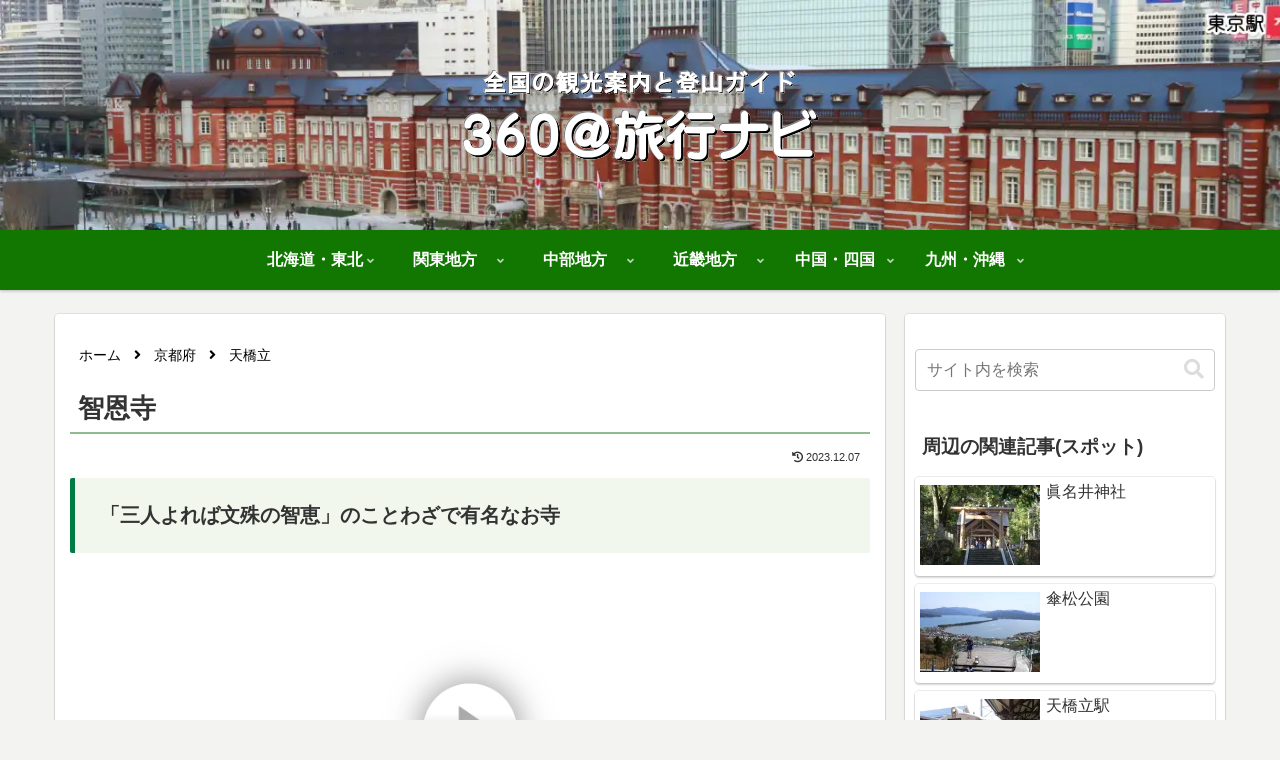

--- FILE ---
content_type: text/html; charset=utf-8
request_url: https://www.google.com/recaptcha/api2/aframe
body_size: 267
content:
<!DOCTYPE HTML><html><head><meta http-equiv="content-type" content="text/html; charset=UTF-8"></head><body><script nonce="fZvA2bUkO4neAOIXd2yQUQ">/** Anti-fraud and anti-abuse applications only. See google.com/recaptcha */ try{var clients={'sodar':'https://pagead2.googlesyndication.com/pagead/sodar?'};window.addEventListener("message",function(a){try{if(a.source===window.parent){var b=JSON.parse(a.data);var c=clients[b['id']];if(c){var d=document.createElement('img');d.src=c+b['params']+'&rc='+(localStorage.getItem("rc::a")?sessionStorage.getItem("rc::b"):"");window.document.body.appendChild(d);sessionStorage.setItem("rc::e",parseInt(sessionStorage.getItem("rc::e")||0)+1);localStorage.setItem("rc::h",'1769919110721');}}}catch(b){}});window.parent.postMessage("_grecaptcha_ready", "*");}catch(b){}</script></body></html>

--- FILE ---
content_type: application/javascript
request_url: https://360navi.com/wp/wp-content/uploads/2022/09/chionji99/skin.js
body_size: 8422
content:
// Garden Gnome Software - Skin
// Pano2VR 7.0.1/19894
// Filename: pano2.ggsk
// Generated 2023-02-09T22:43:25

function pano2vrSkin(player,base) {
	player.addVariable('vis_loader', 2, true, { ignoreInState: 0  });
	var me=this;
	var skin=this;
	var flag=false;
	var skinKeyPressed = 0;
	this.player=player;
	player.setApiVersion(7);
	this.player.skinObj=this;
	this.divSkin=player.divSkin;
	this.ggUserdata=player.userdata;
	this.lastSize={ w: -1,h: -1 };
	var basePath="";
	var cssPrefix="";
	// auto detect base path
	if (base=='?') {
		var scripts = document.getElementsByTagName('script');
		for(var i=0;i<scripts.length;i++) {
			var src=scripts[i].src;
			if (src.indexOf('skin.js')>=0) {
				var p=src.lastIndexOf('/');
				if (p>=0) {
					basePath=src.substr(0,p+1);
				}
			}
		}
	} else
	if (base) {
		basePath=base;
	}
	this.elementMouseDown={};
	this.elementMouseOver={};
	var i;
	var hs,el,els,elo,ela,elHorScrollFg,elHorScrollBg,elVertScrollFg,elVertScrollBg,elCornerBg;
	var prefixes='Webkit,Moz,O,ms,Ms'.split(',');
	for(var i=0;i<prefixes.length;i++) {
		if (typeof document.body.style[prefixes[i] + 'Transform'] !== 'undefined') {
			cssPrefix='-' + prefixes[i].toLowerCase() + '-';
		}
	}
	
	player.setMargins(0,0,0,0);
	
	this.updateSize=function(startElement) {
		var stack=[];
		stack.push(startElement);
		while(stack.length>0) {
			var e=stack.pop();
			if (e.ggUpdatePosition) {
				e.ggUpdatePosition();
			}
			if (e.hasChildNodes()) {
				for(var i=0;i<e.childNodes.length;i++) {
					stack.push(e.childNodes[i]);
				}
			}
		}
	}
	
	player.addListener('changenode', function() { me.ggUserdata=player.userdata; });
	
	var parameterToTransform=function(p) {
		return p.def + 'translate(' + p.rx + 'px,' + p.ry + 'px) rotate(' + p.a + 'deg) scale(' + p.sx + ',' + p.sy + ')';
	}
	
	this.findElements=function(id,regex) {
		var r=[];
		var stack=[];
		var pat=new RegExp(id,'');
		stack.push(me.divSkin);
		while(stack.length>0) {
			var e=stack.pop();
			if (regex) {
				if (pat.test(e.ggId)) r.push(e);
			} else {
				if (e.ggId==id) r.push(e);
			}
			if (e.hasChildNodes()) {
				for(var i=0;i<e.childNodes.length;i++) {
					stack.push(e.childNodes[i]);
				}
			}
		}
		return r;
	}
	
	this._=function(text, params) {
		return player._(text, params);
	}
	
	this.languageChanged=function() {
		var stack=[];
		stack.push(me.divSkin);
		while(stack.length>0) {
			var e=stack.pop();
			if (e.ggUpdateText) {
				e.ggUpdateText();
			}
			if (e.hasChildNodes()) {
				for(var i=0;i<e.childNodes.length;i++) {
					stack.push(e.childNodes[i]);
				}
			}
		}
	}
	player.addListener('sizechanged', function () { me.updateSize(me.divSkin);});
	player.addListener('languagechanged', this.languageChanged);
	
	this.addSkin=function() {
		var hs='';
		this.ggCurrentTime=new Date().getTime();
		el=me._button_fullscreen=document.createElement('div');
		el.ggId="button_fullscreen";
		el.ggDx=50;
		el.ggParameter={ rx:0,ry:0,a:0,sx:1,sy:1,def:'' };
		el.ggVisible=true;
		el.className="ggskin ggskin_container ";
		el.ggType='container';
		hs ='';
		hs+='bottom : 12px;';
		hs+='height : 32px;';
		hs+='left : calc(50% - ((32px + 0px) / 2) + 50px);';
		hs+='position : absolute;';
		hs+='visibility : inherit;';
		hs+='width : 32px;';
		hs+='pointer-events:none;';
		el.setAttribute('style',hs);
		el.style.transformOrigin='50% 50%';
		me._button_fullscreen.ggIsActive=function() {
			return false;
		}
		el.ggElementNodeId=function() {
			return player.getCurrentNode();
		}
		me._button_fullscreen.onclick=function (e) {
			player.toggleFullscreen();
		}
		me._button_fullscreen.ggUpdatePosition=function (useTransition) {
		}
		el=me._button_image_normalscreen=document.createElement('div');
		els=me._button_image_normalscreen__img=document.createElement('img');
		els.className='ggskin ggskin_svg';
		hs='[data-uri]'+
			'[base64]'+
			'[base64]'+
			'[base64]'+
			'[base64]'+
			'0tMTc0LDQxOS4yaC0zMi4xVjM5N2gzMi4xVjQxOS4yeiIvPgogIDwvZz4KIDwvZz4KPC9zdmc+Cg==';
		me._button_image_normalscreen__img.setAttribute('src',hs);
		hs ='';
		hs += 'position: absolute;top: 0px;left: 0px;width: 100%;height: 100%;-webkit-user-drag:none;pointer-events:none;;';
		els.setAttribute('style', hs);
		els['ondragstart']=function() { return false; };
		el.appendChild(els);
		el.ggSubElement = els;
		elo=me._button_image_normalscreen__imgo=document.createElement('img');
		elo.className='ggskin ggskin_svg';
		hs='[data-uri]'+
			'[base64]'+
			'[base64]'+
			'[base64]'+
			'[base64]'+
			'M5N2gzNS43VjQyMS42eiIvPgogIDwvZz4KIDwvZz4KPC9zdmc+Cg==';
		me._button_image_normalscreen__imgo.setAttribute('src',hs);
		elo.setAttribute('style','position: absolute;top: 0px;left: 0px;width: 100%;height: 100%;-webkit-user-drag:none;visibility:hidden;pointer-events:none;;');
		elo['ondragstart']=function() { return false; };
		el.appendChild(elo);
		el.ggSubElementOver = elo;
		el.ggId="button_image_normalscreen";
		el.ggParameter={ rx:0,ry:0,a:0,sx:1,sy:1,def:'' };
		el.ggVisible=false;
		el.className="ggskin ggskin_svg ";
		el.ggType='svg';
		hs ='';
		hs+='cursor : pointer;';
		hs+='height : 32px;';
		hs+='left : 0px;';
		hs+='position : absolute;';
		hs+='top : 0px;';
		hs+='visibility : hidden;';
		hs+='width : 32px;';
		hs+='pointer-events:auto;';
		el.setAttribute('style',hs);
		el.style.transformOrigin='50% 50%';
		me._button_image_normalscreen.ggIsActive=function() {
			if ((this.parentNode) && (this.parentNode.ggIsActive)) {
				return this.parentNode.ggIsActive();
			}
			return false;
		}
		el.ggElementNodeId=function() {
			if ((this.parentNode) && (this.parentNode.ggElementNodeId)) {
				return this.parentNode.ggElementNodeId();
			}
			return player.getCurrentNode();
		}
		me._button_image_normalscreen.logicBlock_visible = function() {
			var newLogicStateVisible;
			if (
				((player.getIsFullscreen() == true))
			)
			{
				newLogicStateVisible = 0;
			}
			else {
				newLogicStateVisible = -1;
			}
			if (me._button_image_normalscreen.ggCurrentLogicStateVisible != newLogicStateVisible) {
				me._button_image_normalscreen.ggCurrentLogicStateVisible = newLogicStateVisible;
				me._button_image_normalscreen.style.transition='';
				if (me._button_image_normalscreen.ggCurrentLogicStateVisible == 0) {
					me._button_image_normalscreen.style.visibility=(Number(me._button_image_normalscreen.style.opacity)>0||!me._button_image_normalscreen.style.opacity)?'inherit':'hidden';
					me._button_image_normalscreen.ggVisible=true;
				}
				else {
					me._button_image_normalscreen.style.visibility="hidden";
					me._button_image_normalscreen.ggVisible=false;
				}
			}
		}
		me._button_image_normalscreen.logicBlock_visible();
		me._button_image_normalscreen.onmouseover=function (e) {
			me._button_image_normalscreen__img.style.visibility='hidden';
			me._button_image_normalscreen__imgo.style.visibility='inherit';
			me.elementMouseOver['button_image_normalscreen']=true;
		}
		me._button_image_normalscreen.onmouseout=function (e) {
			me._button_image_normalscreen__img.style.visibility='inherit';
			me._button_image_normalscreen__imgo.style.visibility='hidden';
			me.elementMouseOver['button_image_normalscreen']=false;
		}
		me._button_image_normalscreen.ggUpdatePosition=function (useTransition) {
		}
		me._button_fullscreen.appendChild(me._button_image_normalscreen);
		el=me._button_image_fullscreen=document.createElement('div');
		els=me._button_image_fullscreen__img=document.createElement('img');
		els.className='ggskin ggskin_svg';
		hs='[data-uri]'+
			'[base64]'+
			'[base64]'+
			'[base64]'+
			'[base64]';
		me._button_image_fullscreen__img.setAttribute('src',hs);
		hs ='';
		hs += 'position: absolute;top: 0px;left: 0px;width: 100%;height: 100%;-webkit-user-drag:none;pointer-events:none;;';
		els.setAttribute('style', hs);
		els['ondragstart']=function() { return false; };
		el.appendChild(els);
		el.ggSubElement = els;
		elo=me._button_image_fullscreen__imgo=document.createElement('img');
		elo.className='ggskin ggskin_svg';
		hs='[data-uri]'+
			'[base64]'+
			'[base64]'+
			'[base64]'+
			'[base64]';
		me._button_image_fullscreen__imgo.setAttribute('src',hs);
		elo.setAttribute('style','position: absolute;top: 0px;left: 0px;width: 100%;height: 100%;-webkit-user-drag:none;visibility:hidden;pointer-events:none;;');
		elo['ondragstart']=function() { return false; };
		el.appendChild(elo);
		el.ggSubElementOver = elo;
		el.ggId="button_image_fullscreen";
		el.ggParameter={ rx:0,ry:0,a:0,sx:1,sy:1,def:'' };
		el.ggVisible=true;
		el.className="ggskin ggskin_svg ";
		el.ggType='svg';
		hs ='';
		hs+='cursor : pointer;';
		hs+='height : 32px;';
		hs+='left : 0px;';
		hs+='position : absolute;';
		hs+='top : 0px;';
		hs+='visibility : inherit;';
		hs+='width : 32px;';
		hs+='pointer-events:auto;';
		el.setAttribute('style',hs);
		el.style.transformOrigin='50% 50%';
		me._button_image_fullscreen.ggIsActive=function() {
			if ((this.parentNode) && (this.parentNode.ggIsActive)) {
				return this.parentNode.ggIsActive();
			}
			return false;
		}
		el.ggElementNodeId=function() {
			if ((this.parentNode) && (this.parentNode.ggElementNodeId)) {
				return this.parentNode.ggElementNodeId();
			}
			return player.getCurrentNode();
		}
		me._button_image_fullscreen.logicBlock_visible = function() {
			var newLogicStateVisible;
			if (
				((player.getIsFullscreen() == true))
			)
			{
				newLogicStateVisible = 0;
			}
			else {
				newLogicStateVisible = -1;
			}
			if (me._button_image_fullscreen.ggCurrentLogicStateVisible != newLogicStateVisible) {
				me._button_image_fullscreen.ggCurrentLogicStateVisible = newLogicStateVisible;
				me._button_image_fullscreen.style.transition='';
				if (me._button_image_fullscreen.ggCurrentLogicStateVisible == 0) {
					me._button_image_fullscreen.style.visibility="hidden";
					me._button_image_fullscreen.ggVisible=false;
				}
				else {
					me._button_image_fullscreen.style.visibility=(Number(me._button_image_fullscreen.style.opacity)>0||!me._button_image_fullscreen.style.opacity)?'inherit':'hidden';
					me._button_image_fullscreen.ggVisible=true;
				}
			}
		}
		me._button_image_fullscreen.logicBlock_visible();
		me._button_image_fullscreen.onmouseover=function (e) {
			me._button_image_fullscreen__img.style.visibility='hidden';
			me._button_image_fullscreen__imgo.style.visibility='inherit';
			me.elementMouseOver['button_image_fullscreen']=true;
		}
		me._button_image_fullscreen.onmouseout=function (e) {
			me._button_image_fullscreen__img.style.visibility='inherit';
			me._button_image_fullscreen__imgo.style.visibility='hidden';
			me.elementMouseOver['button_image_fullscreen']=false;
		}
		me._button_image_fullscreen.ggUpdatePosition=function (useTransition) {
		}
		me._button_fullscreen.appendChild(me._button_image_fullscreen);
		me.divSkin.appendChild(me._button_fullscreen);
		el=me._button_zoom=document.createElement('div');
		el.ggId="button_zoom";
		el.ggDx=-30;
		el.ggParameter={ rx:0,ry:0,a:0,sx:1,sy:1,def:'' };
		el.ggVisible=true;
		el.className="ggskin ggskin_container ";
		el.ggType='container';
		hs ='';
		hs+='bottom : 12px;';
		hs+='height : 32px;';
		hs+='left : calc(50% - ((68px + 0px) / 2) - 30px);';
		hs+='position : absolute;';
		hs+='visibility : inherit;';
		hs+='width : 68px;';
		hs+='pointer-events:none;';
		el.setAttribute('style',hs);
		el.style.transformOrigin='50% 50%';
		me._button_zoom.ggIsActive=function() {
			return false;
		}
		el.ggElementNodeId=function() {
			return player.getCurrentNode();
		}
		me._button_zoom.ggUpdatePosition=function (useTransition) {
		}
		el=me._zoomout=document.createElement('div');
		els=me._zoomout__img=document.createElement('img');
		els.className='ggskin ggskin_svg';
		hs='[data-uri]'+
			'[base64]'+
			'[base64]';
		me._zoomout__img.setAttribute('src',hs);
		hs ='';
		hs += 'position: absolute;top: 0px;left: 0px;width: 100%;height: 100%;-webkit-user-drag:none;pointer-events:none;;';
		els.setAttribute('style', hs);
		els['ondragstart']=function() { return false; };
		el.appendChild(els);
		el.ggSubElement = els;
		elo=me._zoomout__imgo=document.createElement('img');
		elo.className='ggskin ggskin_svg';
		hs='[data-uri]'+
			'[base64]'+
			'[base64]';
		me._zoomout__imgo.setAttribute('src',hs);
		elo.setAttribute('style','position: absolute;top: 0px;left: 0px;width: 100%;height: 100%;-webkit-user-drag:none;visibility:hidden;pointer-events:none;;');
		elo['ondragstart']=function() { return false; };
		el.appendChild(elo);
		el.ggSubElementOver = elo;
		el.ggId="zoomout";
		el.ggParameter={ rx:0,ry:0,a:0,sx:1,sy:1,def:'' };
		el.ggVisible=true;
		el.className="ggskin ggskin_svg ";
		el.ggType='svg';
		hs ='';
		hs+='cursor : pointer;';
		hs+='height : 32px;';
		hs+='left : 38px;';
		hs+='position : absolute;';
		hs+='top : 0px;';
		hs+='visibility : inherit;';
		hs+='width : 32px;';
		hs+='pointer-events:auto;';
		el.setAttribute('style',hs);
		el.style.transformOrigin='50% 50%';
		me._zoomout.ggIsActive=function() {
			if ((this.parentNode) && (this.parentNode.ggIsActive)) {
				return this.parentNode.ggIsActive();
			}
			return false;
		}
		el.ggElementNodeId=function() {
			if ((this.parentNode) && (this.parentNode.ggElementNodeId)) {
				return this.parentNode.ggElementNodeId();
			}
			return player.getCurrentNode();
		}
		me._zoomout.onmouseover=function (e) {
			me._zoomout__img.style.visibility='hidden';
			me._zoomout__imgo.style.visibility='inherit';
			me.elementMouseOver['zoomout']=true;
		}
		me._zoomout.onmousedown=function (e) {
			me.elementMouseDown['zoomout']=true;
		}
		me._zoomout.onmouseup=function (e) {
			me.elementMouseDown['zoomout']=false;
		}
		me._zoomout.onmouseout=function (e) {
			me._zoomout__img.style.visibility='inherit';
			me._zoomout__imgo.style.visibility='hidden';
			me.elementMouseDown['zoomout']=false;
			me.elementMouseOver['zoomout']=false;
		}
		me._zoomout.ggUpdateConditionTimer=function () {
			if (me.elementMouseDown['zoomout']) {
				player.changeFovLog(0.5,true);
			}
		}
		me._zoomout.ggUpdatePosition=function (useTransition) {
		}
		me._button_zoom.appendChild(me._zoomout);
		el=me._zoomin=document.createElement('div');
		els=me._zoomin__img=document.createElement('img');
		els.className='ggskin ggskin_svg';
		hs='[data-uri]'+
			'[base64]'+
			'[base64]'+
			'[base64]';
		me._zoomin__img.setAttribute('src',hs);
		hs ='';
		hs += 'position: absolute;top: 0px;left: 0px;width: 100%;height: 100%;-webkit-user-drag:none;pointer-events:none;;';
		els.setAttribute('style', hs);
		els['ondragstart']=function() { return false; };
		el.appendChild(els);
		el.ggSubElement = els;
		elo=me._zoomin__imgo=document.createElement('img');
		elo.className='ggskin ggskin_svg';
		hs='[data-uri]'+
			'[base64]'+
			'[base64]'+
			'[base64]';
		me._zoomin__imgo.setAttribute('src',hs);
		elo.setAttribute('style','position: absolute;top: 0px;left: 0px;width: 100%;height: 100%;-webkit-user-drag:none;visibility:hidden;pointer-events:none;;');
		elo['ondragstart']=function() { return false; };
		el.appendChild(elo);
		el.ggSubElementOver = elo;
		el.ggId="zoomin";
		el.ggParameter={ rx:0,ry:0,a:0,sx:1,sy:1,def:'' };
		el.ggVisible=true;
		el.className="ggskin ggskin_svg ";
		el.ggType='svg';
		hs ='';
		hs+='cursor : pointer;';
		hs+='height : 32px;';
		hs+='left : -2px;';
		hs+='position : absolute;';
		hs+='top : 0px;';
		hs+='visibility : inherit;';
		hs+='width : 32px;';
		hs+='pointer-events:auto;';
		el.setAttribute('style',hs);
		el.style.transformOrigin='50% 50%';
		me._zoomin.ggIsActive=function() {
			if ((this.parentNode) && (this.parentNode.ggIsActive)) {
				return this.parentNode.ggIsActive();
			}
			return false;
		}
		el.ggElementNodeId=function() {
			if ((this.parentNode) && (this.parentNode.ggElementNodeId)) {
				return this.parentNode.ggElementNodeId();
			}
			return player.getCurrentNode();
		}
		me._zoomin.onmouseover=function (e) {
			me._zoomin__img.style.visibility='hidden';
			me._zoomin__imgo.style.visibility='inherit';
			me.elementMouseOver['zoomin']=true;
		}
		me._zoomin.onmousedown=function (e) {
			me.elementMouseDown['zoomin']=true;
		}
		me._zoomin.onmouseup=function (e) {
			me.elementMouseDown['zoomin']=false;
		}
		me._zoomin.onmouseout=function (e) {
			me._zoomin__img.style.visibility='inherit';
			me._zoomin__imgo.style.visibility='hidden';
			me.elementMouseDown['zoomin']=false;
			me.elementMouseOver['zoomin']=false;
		}
		me._zoomin.ggUpdateConditionTimer=function () {
			if (me.elementMouseDown['zoomin']) {
				player.changeFovLog(-0.5,true);
			}
		}
		me._zoomin.ggUpdatePosition=function (useTransition) {
		}
		me._button_zoom.appendChild(me._zoomin);
		me.divSkin.appendChild(me._button_zoom);
		el=me._loading=document.createElement('div');
		el.ggId="loading";
		el.ggDx=0;
		el.ggDy=0;
		el.ggParameter={ rx:0,ry:0,a:0,sx:1,sy:1,def:'' };
		el.ggVisible=true;
		el.className="ggskin ggskin_container ";
		el.ggType='container';
		hs ='';
		hs+='height : 60px;';
		hs+='left : calc(50% - ((210px + 0px) / 2) + 0px);';
		hs+='position : absolute;';
		hs+='top : calc(50% - ((60px + 0px) / 2) + 0px);';
		hs+='visibility : inherit;';
		hs+='width : 210px;';
		hs+='pointer-events:none;';
		el.setAttribute('style',hs);
		el.style.transformOrigin='50% 50%';
		me._loading.ggIsActive=function() {
			return false;
		}
		el.ggElementNodeId=function() {
			return player.getCurrentNode();
		}
		me._loading.onclick=function (e) {
			me._loading.style.transition='none';
			me._loading.style.visibility='hidden';
			me._loading.ggVisible=false;
		}
		me._loading.ggUpdatePosition=function (useTransition) {
		}
		el=me._loadingbg=document.createElement('div');
		el.ggId="loadingbg";
		el.ggParameter={ rx:0,ry:0,a:0,sx:1,sy:1,def:'' };
		el.ggVisible=true;
		el.className="ggskin ggskin_rectangle ";
		el.ggType='rectangle';
		hs ='';
		hs+='background : rgba(0,0,0,0.666667);';
		hs+='border : 0px solid #000000;';
		hs+='cursor : default;';
		hs+='height : 60px;';
		hs+='left : 0px;';
		hs+='opacity : 0.5;';
		hs+='position : absolute;';
		hs+='top : 0px;';
		hs+='visibility : inherit;';
		hs+='width : 210px;';
		hs+='pointer-events:auto;';
		el.setAttribute('style',hs);
		el.style.transformOrigin='50% 50%';
		me._loadingbg.ggIsActive=function() {
			if ((this.parentNode) && (this.parentNode.ggIsActive)) {
				return this.parentNode.ggIsActive();
			}
			return false;
		}
		el.ggElementNodeId=function() {
			if ((this.parentNode) && (this.parentNode.ggElementNodeId)) {
				return this.parentNode.ggElementNodeId();
			}
			return player.getCurrentNode();
		}
		me._loadingbg.ggUpdatePosition=function (useTransition) {
		}
		me._loading.appendChild(me._loadingbg);
		el=me._loadingtext=document.createElement('div');
		els=me._loadingtext__text=document.createElement('div');
		el.className='ggskin ggskin_textdiv';
		el.ggTextDiv=els;
		el.ggId="loadingtext";
		el.ggParameter={ rx:0,ry:0,a:0,sx:1,sy:1,def:'' };
		el.ggVisible=true;
		el.className="ggskin ggskin_text ";
		el.ggType='text';
		hs ='';
		hs+='color : rgba(255,255,255,1);';
		hs+='height : auto;';
		hs+='left : 16px;';
		hs+='position : absolute;';
		hs+='top : 12px;';
		hs+='visibility : inherit;';
		hs+='width : auto;';
		hs+='pointer-events:auto;';
		el.setAttribute('style',hs);
		el.style.transformOrigin='0% 50%';
		hs ='';
		hs += 'box-sizing: border-box;';
		hs+='cursor: default;';
		hs+='width: auto;';
		hs+='height: auto;';
		hs+='border : 0px solid #000000;';
		hs+='cursor : default;';
		hs+='text-align: left;';
		hs+='white-space: pre;';
		hs+='padding: 0px;';
		hs+='overflow: hidden;';
		els.setAttribute('style',hs);
		me._loadingtext.ggUpdateText=function() {
			var params = [];
			params.push(player._(String((player.getPercentLoaded()*100.0).toFixed(0))));
			var hs = player._("Loading... %1%", params);
			if (hs!=this.ggText) {
				this.ggText=hs;
				this.ggTextDiv.innerHTML=hs;
				if (this.ggUpdatePosition) this.ggUpdatePosition();
			}
		}
		me._loadingtext.ggUpdateText();
		player.addListener('downloadprogress', function() {
			me._loadingtext.ggUpdateText();
		});
		el.appendChild(els);
		me._loadingtext.ggIsActive=function() {
			if ((this.parentNode) && (this.parentNode.ggIsActive)) {
				return this.parentNode.ggIsActive();
			}
			return false;
		}
		el.ggElementNodeId=function() {
			if ((this.parentNode) && (this.parentNode.ggElementNodeId)) {
				return this.parentNode.ggElementNodeId();
			}
			return player.getCurrentNode();
		}
		me._loadingtext.ggUpdatePosition=function (useTransition) {
		}
		me._loading.appendChild(me._loadingtext);
		el=me._loadingbar=document.createElement('div');
		el.ggId="loadingbar";
		el.ggParameter={ rx:0,ry:0,a:0,sx:1,sy:1,def:'' };
		el.ggVisible=true;
		el.className="ggskin ggskin_rectangle ";
		el.ggType='rectangle';
		hs ='';
		hs+='background : #ffffff;';
		hs+='border : 0px solid #808080;';
		hs+='cursor : default;';
		hs+='height : 13px;';
		hs+='left : 15px;';
		hs+='position : absolute;';
		hs+='top : 35px;';
		hs+='visibility : inherit;';
		hs+='width : 182px;';
		hs+='pointer-events:auto;';
		el.setAttribute('style',hs);
		el.style.transformOrigin='0% 50%';
		me._loadingbar.ggIsActive=function() {
			if ((this.parentNode) && (this.parentNode.ggIsActive)) {
				return this.parentNode.ggIsActive();
			}
			return false;
		}
		el.ggElementNodeId=function() {
			if ((this.parentNode) && (this.parentNode.ggElementNodeId)) {
				return this.parentNode.ggElementNodeId();
			}
			return player.getCurrentNode();
		}
		me._loadingbar.ggUpdatePosition=function (useTransition) {
		}
		me._loading.appendChild(me._loadingbar);
		me.divSkin.appendChild(me._loading);
		me._button_image_normalscreen.logicBlock_visible();
		me._button_image_fullscreen.logicBlock_visible();
		player.addListener('beforechangenode', function(event) {
			if (
				(
					((player.getVariableValue('vis_loader') == true))
				)
			) {
				me._loading.style.transition='none';
				me._loading.style.visibility=(Number(me._loading.style.opacity)>0||!me._loading.style.opacity)?'inherit':'hidden';
				me._loading.ggVisible=true;
			}
		});
		player.addListener('fullscreenenter', function(event) {
			me._button_image_normalscreen.logicBlock_visible();
			me._button_image_fullscreen.logicBlock_visible();
		});
		player.addListener('fullscreenexit', function(event) {
			me._button_image_normalscreen.logicBlock_visible();
			me._button_image_fullscreen.logicBlock_visible();
		});
		player.addListener('imagesready', function(event) {
			me._loading.style.transition='none';
			me._loading.style.visibility='hidden';
			me._loading.ggVisible=false;
		});
		player.addListener('tilesrequested', function(event) {
			player.setVariableValue('vis_loader', false);
		});
	};
	player.addListener('changenode', function() {
		me.ggUserdata=player.userdata;
	});
	me.skinTimerEvent=function() {
		if (player.isInVR()) return;
		me.ggCurrentTime=new Date().getTime();
		me._zoomout.ggUpdateConditionTimer();
		me._zoomin.ggUpdateConditionTimer();
		var hs='';
		if (me._loadingbar.ggParameter) {
			hs+=parameterToTransform(me._loadingbar.ggParameter) + ' ';
		}
		hs+='scale(' + (1 * player.getPercentLoaded() + 0) + ',1.0) ';
		me._loadingbar.style.transform=hs;
	};
	player.addListener('timer', me.skinTimerEvent);
	me.addSkin();
	var style = document.createElement('style');
	style.type = 'text/css';
	style.appendChild(document.createTextNode('.ggskin { font-family: Verdana, Arial, Helvetica, sans-serif; font-size: 14px;}'));
	document.head.appendChild(style);
	document.addEventListener('keyup', function(e) {
		if (e.key === 'Enter' || e.key === ' ') {
			let activeElement = document.activeElement;
			if (activeElement.classList.contains('ggskin') && activeElement.onclick) activeElement.onclick();
		}
	});
	document.addEventListener('keydown', function(e) {
		if (e.key === 'Enter' || e.key === ' ') {
			let activeElement = document.activeElement;
			if (activeElement.classList.contains('ggskin') && activeElement.onmousedown) activeElement.onmousedown();
		}
	});
	document.addEventListener('keyup', function(e) {
		if (e.key === 'Enter' || e.key === ' ') {
			let activeElement = document.activeElement;
			if (activeElement.classList.contains('ggskin') && activeElement.onmouseup) activeElement.onmouseup();
		}
	});
	me.skinTimerEvent();
	document.fonts.onloadingdone = () => {
		me.updateSize(me.divSkin);
	}
};var chionji99_pano2vrSkin = pano2vrSkin;